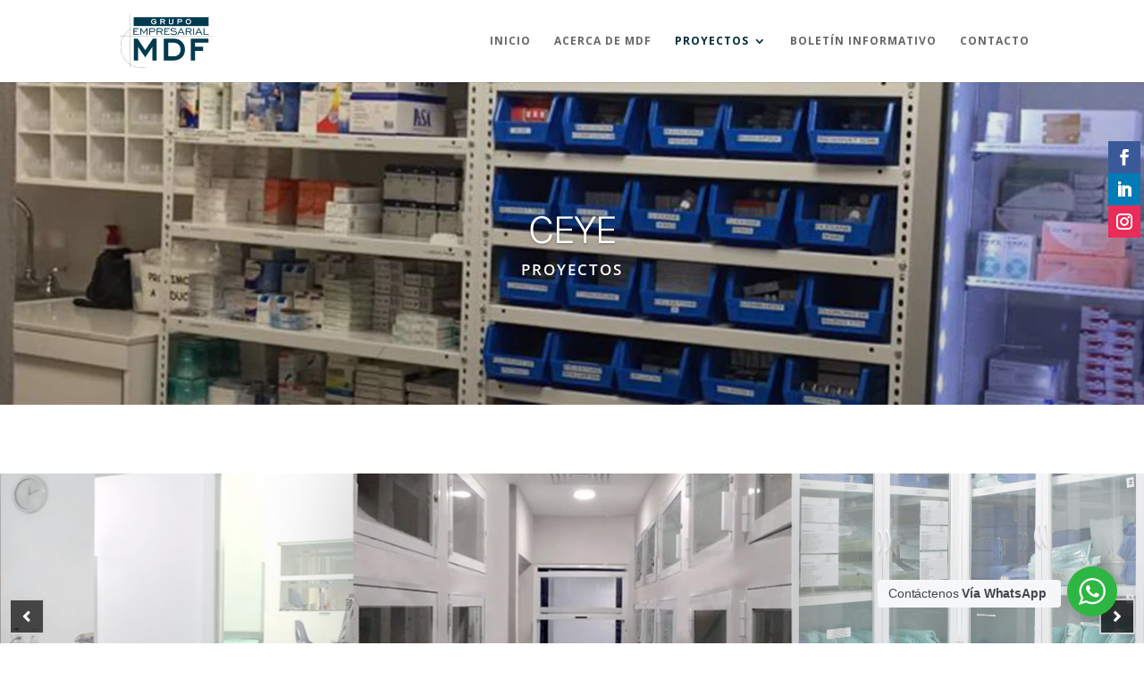

--- FILE ---
content_type: text/css
request_url: https://construcciondeclinicasyhospitales.com/wp-content/et-cache/3370/et-divi-dynamic-tb-3809-3370-late.css?ver=1765995017
body_size: 20
content:
@font-face{font-family:ETmodules;font-display:block;src:url(//construcciondeclinicasyhospitales.com/wp-content/themes/Divi/core/admin/fonts/modules/social/modules.eot);src:url(//construcciondeclinicasyhospitales.com/wp-content/themes/Divi/core/admin/fonts/modules/social/modules.eot?#iefix) format("embedded-opentype"),url(//construcciondeclinicasyhospitales.com/wp-content/themes/Divi/core/admin/fonts/modules/social/modules.woff) format("woff"),url(//construcciondeclinicasyhospitales.com/wp-content/themes/Divi/core/admin/fonts/modules/social/modules.ttf) format("truetype"),url(//construcciondeclinicasyhospitales.com/wp-content/themes/Divi/core/admin/fonts/modules/social/modules.svg#ETmodules) format("svg");font-weight:400;font-style:normal}

--- FILE ---
content_type: text/css
request_url: https://construcciondeclinicasyhospitales.com/wp-content/themes/HypeMedia/style.css?ver=4.27.5
body_size: 884
content:
/*
Theme Name: Hype Media
Theme URI: https://www.hypemedia.mx
Template: Divi
Author: Isaac Cabrera
Author URI: https://www.hypemedia.mx
Description: Smart. Flexible. Beautiful. Divi is the most powerful theme in our collection.
Tags: responsive-layout,one-column,two-columns,three-columns,four-columns,left-sidebar,right-sidebar,custom-background,custom-colors,featured-images,full-width-template,post-formats,rtl-language-support,theme-options,threaded-comments,translation-ready
Version: 4.4.6.1593822476
Updated: 2020-07-03 19:27:56

*/


.et_pb_text_0 h1 {
    font-family: 'Karla',Helvetica,Arial,Lucida,sans-serif;
    font-weight: 700 !important;
}

/* WHATSAPP WIGET  */
.wa__popup_chat_box .wa__popup_heading .wa__popup_title {
    font-weight: 600 !important;
}
.wa__popup_chat_box .wa__popup_heading .wa__popup_intro {
    font-size: 14px !important;
    line-height: 16px !important;
    font-weight: 600 !important;
}
.wa__popup_chat_box .wa__popup_notice {
    font-size: 14px !important;
    color: #43454b !important;
    font-weight: 500 !important;
    line-height: 18px !important;
}
.wa__popup_content_list .wa__popup_content_item .wa__member_duty {
    font-size: 13px !important;
    color: #4c4d4f !important;
}
.wa__popup_content_list .wa__popup_content_item .wa__member_status {
    color: #A26D16 !important;
    font-size: 13px !important;
}
.wa__popup_content_list .wa__popup_content_item .wa__member_name {
    font-size: 16px !important;
    color: #6a778e !important;
    line-height: 1.188em !important;
    font-weight: 600 !important;
}
.wa__btn_popup .wa__btn_popup_txt {
    width: 230px !important;
    font-size: 14px !important;
    padding: 7px 5px 7px 12px !important;
    letter-spacing: -0.01em !important;
    line-height: 17px !important;
}
.wa__btn_popup .wa__btn_popup_txt {
    width: 205px !important;
}

/* WHATSAPP WIGET  */


/* SOCIAL ICONS */
ul.et_pb_social_media_follow {
position: fixed;
top: 22% !important;  
padding: 0 !important; 
right: 10px; 
width: 30px;
z-index: 999 !important;
}
.et_pb_social_media_follow li {
margin: 0 !important; 
padding: 0 !important;
}
.et_pb_social_media_follow li a.icon.rounded_rectangle {
border-radius: 1px; 
margin: 0 !important;
}

.et_pb_social_media_follow li a.icon {
    border-radius: 0px !important;
}
/* END SOCIAL ICONS */


#main-footer {
    background-color: #222;
    display: none !important;
}

.et_pb_fullwidth_code.et_pb_module {
    z-index: 2;
    position: relative;
}

/* THE GRID  */
.brasilia .tg-item-title {
    display: none !important;
}
.brasilia .tg-item-author {
    display: none !important;
}
.tolb-counter, .tolb-title {
    display: none !important;
}
.tg-slider-bullets li span {
    margin-top: -28px !important;
 }   
.slider-3d .tg-grid-slider {
    overflow: hidden !important;
}


/* END THE GRID  */


/* COLUMNAS DIVI TABLETA */
@media only screen and (max-width: 778px) {
 
.two-columns .et_pb_column {
width: 47%!important;
}

/* COLUMNAS DIVI TELLEFONO */
@media only screen and (max-width: 480px) {
 
.two-columns .et_pb_column {
width: 46%!important;
margin-right: 10px !important;
}
 
.three-columns .et_pb_column {
width: 33.33%!important;
}
 
.four-columns .et_pb_column {
width: 25%!important;
}
.five-columns .et_pb_column {
width: 20%!important;
}}
/* END COLUMNAS DIVI MOVILES */



--- FILE ---
content_type: text/css
request_url: https://construcciondeclinicasyhospitales.com/wp-content/et-cache/3370/et-core-unified-tb-3809-deferred-3370.min.css?ver=1765995017
body_size: -123
content:
.et_pb_section_1.et_pb_section{padding-bottom:0px}

--- FILE ---
content_type: image/svg+xml
request_url: https://construcciondeclinicasyhospitales.com/wp-content/uploads/2020/07/MDF.svg
body_size: 3058
content:
<?xml version="1.0" encoding="utf-8"?>
<!-- Generator: Adobe Illustrator 24.0.1, SVG Export Plug-In . SVG Version: 6.00 Build 0)  -->
<!DOCTYPE svg PUBLIC "-//W3C//DTD SVG 1.1//EN" "http://www.w3.org/Graphics/SVG/1.1/DTD/svg11.dtd" [
	<!ENTITY ns_extend "http://ns.adobe.com/Extensibility/1.0/">
	<!ENTITY ns_ai "http://ns.adobe.com/AdobeIllustrator/10.0/">
	<!ENTITY ns_graphs "http://ns.adobe.com/Graphs/1.0/">
	<!ENTITY ns_vars "http://ns.adobe.com/Variables/1.0/">
	<!ENTITY ns_imrep "http://ns.adobe.com/ImageReplacement/1.0/">
	<!ENTITY ns_sfw "http://ns.adobe.com/SaveForWeb/1.0/">
	<!ENTITY ns_custom "http://ns.adobe.com/GenericCustomNamespace/1.0/">
	<!ENTITY ns_adobe_xpath "http://ns.adobe.com/XPath/1.0/">
	<!ENTITY st0 "fill:#003A4F;">
	<!ENTITY st1 "fill:#FFFFFF;">
	<!ENTITY st2 "fill:#414042;">
]>
<svg version="1.1" id="Layer_1" xmlns:x="&ns_extend;" xmlns:i="&ns_ai;" xmlns:graph="&ns_graphs;"
	 xmlns="http://www.w3.org/2000/svg" xmlns:xlink="http://www.w3.org/1999/xlink" x="0px" y="0px" viewBox="0 0 125 75"
	 style="enable-background:new 0 0 125 75;" xml:space="preserve">
<metadata>
	<sfw  xmlns="&ns_sfw;">
		<slices></slices>
		<sliceSourceBounds  bottomLeftOrigin="true" height="70.47" width="120.98" x="2.17" y="-73.08"></sliceSourceBounds>
	</sfw>
</metadata>
<g>
	<g>
		<g>
			<g>
				<rect x="20.57" y="6.18" style="&st0;" width="98.22" height="11.72"/>
			</g>
		</g>
		<g>
			<g>
				<g>
					<path style="&st0;" d="M20.34,20.66h6.98v1.02h-5.88v2.6H25v1.02h-3.56v3.21h6.24v1.02h-7.35V20.66z"/>
				</g>
			</g>
			<g>
				<g>
					<path style="&st0;" d="M29.29,20.66h1.02l3.59,5.44l3.61-5.44h1.01v8.88h-1.09V22.6l-3.52,5.26l-3.53-5.26v6.93h-1.09V20.66z"
						/>
				</g>
			</g>
			<g>
				<g>
					<path style="&st0;" d="M41.06,20.66h5.09c0.88,0,1.56,0.21,2.05,0.64c0.49,0.43,0.73,1.02,0.73,1.76
						c0,0.37-0.06,0.72-0.18,1.03c-0.12,0.31-0.3,0.58-0.52,0.81c-0.23,0.23-0.5,0.41-0.82,0.55c-0.32,0.13-0.69,0.2-1.11,0.2h-4.13
						v3.88h-1.1V20.66z M46.09,24.61c1.13,0,1.7-0.48,1.7-1.45c0-0.46-0.14-0.82-0.42-1.08c-0.28-0.26-0.69-0.4-1.23-0.4h-3.97v2.93
						H46.09z"/>
				</g>
			</g>
			<g>
				<g>
					<path style="&st0;" d="M50.71,20.66h5.09c0.88,0,1.56,0.22,2.05,0.65c0.49,0.43,0.73,1.04,0.73,1.82
						c0,0.32-0.05,0.62-0.15,0.89c-0.1,0.27-0.24,0.52-0.42,0.74c-0.18,0.22-0.4,0.41-0.66,0.56c-0.26,0.15-0.55,0.26-0.88,0.31
						l2.22,3.9h-1.22l-2.23-3.88h-3.44v3.88h-1.1V20.66z M55.74,24.61c1.13,0,1.7-0.48,1.7-1.45c0-0.46-0.14-0.82-0.42-1.08
						c-0.28-0.26-0.69-0.4-1.23-0.4h-3.97v2.93H55.74z"/>
				</g>
			</g>
			<g>
				<g>
					<path style="&st0;" d="M60.59,20.66h6.98v1.02H61.7v2.6h3.56v1.02H61.7v3.21h6.24v1.02h-7.35V20.66z"/>
				</g>
			</g>
			<g>
				<g>
					<path style="&st0;" d="M69.39,27.25c0.63,0.49,1.29,0.87,1.97,1.12c0.67,0.25,1.34,0.38,2,0.38c0.43,0,0.82-0.05,1.15-0.14
						c0.34-0.09,0.63-0.22,0.86-0.4c0.24-0.17,0.42-0.37,0.55-0.59c0.13-0.23,0.2-0.47,0.2-0.73c0-0.4-0.18-0.76-0.52-1.05
						c-0.35-0.3-0.86-0.47-1.56-0.53c-0.38-0.03-0.74-0.06-1.08-0.08c-0.33-0.02-0.65-0.05-0.96-0.08
						c-0.31-0.03-0.59-0.08-0.86-0.14c-0.27-0.06-0.52-0.15-0.75-0.26c-0.85-0.41-1.27-1.02-1.27-1.83c0-0.34,0.08-0.66,0.24-0.96
						c0.16-0.3,0.39-0.55,0.69-0.78c0.3-0.23,0.66-0.4,1.09-0.53c0.42-0.13,0.9-0.19,1.42-0.19c0.76,0,1.49,0.12,2.21,0.37
						c0.71,0.24,1.39,0.6,2.04,1.08l-0.64,0.92c-1.11-0.89-2.31-1.33-3.59-1.33c-0.7,0-1.26,0.13-1.68,0.4
						c-0.42,0.27-0.63,0.59-0.63,0.96c0,0.31,0.14,0.57,0.43,0.79c0.19,0.14,0.41,0.25,0.66,0.31c0.25,0.07,0.53,0.12,0.84,0.15
						c0.31,0.03,0.64,0.06,1,0.07c0.36,0.02,0.75,0.05,1.15,0.09c0.93,0.11,1.65,0.41,2.16,0.89c0.51,0.48,0.77,1.06,0.77,1.75
						c0,0.38-0.09,0.75-0.26,1.09c-0.17,0.34-0.43,0.65-0.76,0.9c-0.33,0.26-0.74,0.46-1.23,0.62c-0.49,0.15-1.04,0.23-1.67,0.23
						c-0.88,0-1.7-0.13-2.46-0.38c-0.76-0.25-1.48-0.65-2.17-1.19L69.39,27.25z"/>
				</g>
			</g>
			<g>
				<g>
					<path style="&st0;" d="M82.12,20.66h0.92l4.4,8.88h-1.2l-1.2-2.39h-4.91l-1.17,2.39h-1.19L82.12,20.66z M84.54,26.11
						l-1.96-3.94l-1.94,3.94H84.54z"/>
				</g>
			</g>
			<g>
				<g>
					<path style="&st0;" d="M88.74,20.66h5.09c0.88,0,1.56,0.22,2.05,0.65c0.5,0.43,0.74,1.04,0.74,1.82c0,0.32-0.05,0.62-0.15,0.89
						c-0.1,0.27-0.24,0.52-0.42,0.74c-0.18,0.22-0.4,0.41-0.66,0.56c-0.26,0.15-0.55,0.26-0.88,0.31l2.22,3.9h-1.22l-2.22-3.88
						h-3.44v3.88h-1.11V20.66z M93.77,24.61c1.13,0,1.7-0.48,1.7-1.45c0-0.46-0.14-0.82-0.42-1.08c-0.28-0.26-0.69-0.4-1.23-0.4
						h-3.97v2.93H93.77z"/>
				</g>
			</g>
			<g>
				<g>
					<path style="&st0;" d="M98.64,20.61h1.12v8.96h-1.12V20.61z"/>
				</g>
			</g>
			<g>
				<g>
					<path style="&st0;" d="M105.44,20.66h0.93l4.4,8.88h-1.2l-1.2-2.39h-4.91l-1.17,2.39h-1.19L105.44,20.66z M107.87,26.11
						l-1.96-3.94l-1.94,3.94H107.87z"/>
				</g>
			</g>
			<g>
				<g>
					<path style="&st0;" d="M112.12,20.66h1.1v7.86h5.8v1.02h-6.9V20.66z"/>
				</g>
			</g>
		</g>
		<g>
			<g>
				<polygon style="&st0;" points="50.68,63.29 45.05,63.29 45.05,45.33 35.73,59.23 26.4,45.33 26.4,63.29 20.78,63.29 
					20.78,34.42 25.66,34.42 35.73,49.67 45.85,34.42 50.68,34.42 				"/>
			</g>
			<g>
				<path style="&st0;" d="M86.78,43.19c-0.7-1.79-1.72-3.35-3.05-4.65c-1.32-1.28-2.92-2.3-4.76-3.03
					c-1.84-0.73-3.94-1.09-6.24-1.09H60.18v28.87h12.55c2.33,0,4.46-0.36,6.32-1.06c1.89-0.71,3.5-1.73,4.79-3.02
					c1.29-1.29,2.29-2.84,2.97-4.59c0.68-1.74,1.01-3.65,1.01-5.69C87.82,46.89,87.48,44.96,86.78,43.19z M81.44,52.55
					c-0.4,1.08-0.99,2.02-1.75,2.8c-0.76,0.77-1.72,1.39-2.87,1.83c-1.16,0.45-2.54,0.68-4.09,0.68h-6.86V39.85h6.86
					c1.48,0,2.83,0.23,3.99,0.68c1.15,0.45,2.12,1.07,2.9,1.85c0.78,0.78,1.38,1.72,1.8,2.82c0.42,1.12,0.63,2.36,0.63,3.68
					C82.05,50.21,81.84,51.44,81.44,52.55z"/>
			</g>
			<g>
				<polygon style="&st0;" points="101.04,63.29 95.36,63.29 95.36,34.42 118.58,34.42 118.58,39.85 101.04,39.85 101.04,45.23 
					111.65,45.23 111.65,50.66 101.04,50.66 				"/>
			</g>
		</g>
	</g>
	<g>
		<g>
			<path style="&st1;" d="M47.04,15.72c-0.52,0-1-0.09-1.45-0.27c-0.44-0.18-0.84-0.44-1.16-0.77c-0.32-0.33-0.58-0.72-0.76-1.16
				c-0.18-0.45-0.28-0.94-0.28-1.47c0-0.52,0.09-1.02,0.28-1.46c0.18-0.45,0.43-0.84,0.75-1.17c0.32-0.33,0.71-0.59,1.16-0.77
				c0.44-0.18,0.93-0.27,1.45-0.27c0.64,0,1.24,0.14,1.77,0.43c0.53,0.29,0.97,0.7,1.3,1.21l0.12,0.19l-1.07,0.77l-0.13-0.23
				c-0.19-0.36-0.46-0.64-0.81-0.83c-0.35-0.2-0.75-0.3-1.18-0.3c-0.33,0-0.64,0.06-0.93,0.18c-0.28,0.12-0.53,0.29-0.73,0.5
				c-0.21,0.22-0.37,0.47-0.49,0.77c-0.12,0.3-0.18,0.64-0.18,1c0,0.36,0.06,0.69,0.18,0.99c0.12,0.3,0.28,0.56,0.49,0.78
				c0.2,0.21,0.45,0.38,0.73,0.5c0.28,0.12,0.6,0.18,0.93,0.18c0.82,0,1.45-0.33,1.93-1.02v-0.66h-1.79v-1.22h3.07v2.27l-0.03,0.05
				c-0.34,0.59-0.78,1.04-1.32,1.35C48.35,15.56,47.73,15.72,47.04,15.72z"/>
		</g>
		<g>
			<path style="&st1;" d="M60.34,12.58c0.15-0.05,0.29-0.11,0.42-0.19c0.21-0.13,0.4-0.28,0.55-0.46c0.15-0.18,0.27-0.39,0.35-0.62
				c0.08-0.23,0.12-0.47,0.12-0.74c0-0.64-0.21-1.16-0.62-1.52c-0.4-0.36-0.96-0.54-1.67-0.54h-4v7.04h1.28v-2.88h2.19l1.64,2.88
				h1.44L60.34,12.58z M59.44,11.44h-2.67V9.73h2.71c0.34,0,0.59,0.08,0.75,0.23c0.16,0.15,0.24,0.36,0.24,0.63
				C60.47,10.99,60.35,11.44,59.44,11.44z"/>
		</g>
		<g>
			<path style="&st1;" d="M69.63,15.72c-1.03,0-1.76-0.19-2.23-0.58c-0.47-0.4-0.71-1.04-0.71-1.92V8.52h1.28V13
				c0,0.32,0.03,0.59,0.08,0.79c0.05,0.18,0.12,0.31,0.23,0.41c0.11,0.1,0.27,0.17,0.48,0.22c0.22,0.05,0.52,0.07,0.88,0.07
				c0.36,0,0.65-0.02,0.88-0.07c0.2-0.04,0.36-0.12,0.47-0.22c0.11-0.1,0.18-0.23,0.23-0.41c0.05-0.2,0.08-0.47,0.08-0.79V8.52h1.28
				v4.71c0,0.87-0.24,1.52-0.71,1.92C71.4,15.53,70.67,15.72,69.63,15.72z"/>
		</g>
		<g>
			<path style="&st1;" d="M83.62,9.05c-0.4-0.35-0.96-0.53-1.67-0.53h-4v7.04h1.28v-2.88h2.83c0.34,0,0.64-0.05,0.91-0.16
				c0.27-0.11,0.5-0.26,0.69-0.46c0.19-0.19,0.33-0.42,0.43-0.68c0.1-0.26,0.15-0.54,0.15-0.84C84.24,9.91,84.04,9.41,83.62,9.05z
				 M81.91,11.44h-2.67V9.73h2.71c0.33,0,0.59,0.08,0.75,0.23c0.16,0.15,0.24,0.36,0.24,0.63C82.93,10.99,82.81,11.44,81.91,11.44z"
				/>
		</g>
		<g>
			<path style="&st1;" d="M95.68,10.59c-0.18-0.45-0.44-0.85-0.76-1.17c-0.33-0.33-0.72-0.59-1.16-0.77
				c-0.45-0.18-0.93-0.27-1.45-0.27c-0.52,0-1,0.09-1.45,0.27c-0.45,0.18-0.84,0.44-1.16,0.77c-0.32,0.33-0.57,0.72-0.75,1.17
				c-0.19,0.45-0.27,0.94-0.27,1.46c0,0.53,0.09,1.03,0.27,1.47c0.18,0.44,0.43,0.83,0.75,1.16c0.32,0.33,0.71,0.58,1.16,0.77
				c0.45,0.18,0.93,0.27,1.45,0.27c0.51,0,1-0.09,1.45-0.27c0.44-0.18,0.84-0.44,1.16-0.76c0.32-0.33,0.58-0.72,0.76-1.16
				c0.18-0.45,0.27-0.94,0.27-1.47C95.96,11.53,95.86,11.04,95.68,10.59z M94.46,13.04c-0.12,0.3-0.28,0.56-0.49,0.77
				c-0.21,0.21-0.45,0.38-0.74,0.5c-0.56,0.24-1.29,0.24-1.86,0.01c-0.28-0.12-0.53-0.29-0.73-0.5c-0.21-0.22-0.37-0.48-0.49-0.78
				c-0.12-0.3-0.18-0.63-0.18-0.99c0-0.36,0.06-0.7,0.18-1c0.12-0.3,0.28-0.56,0.49-0.77c0.21-0.21,0.45-0.38,0.74-0.5
				c0.28-0.12,0.59-0.18,0.93-0.18c0.33,0,0.64,0.06,0.93,0.18c0.28,0.12,0.53,0.29,0.74,0.5c0.2,0.22,0.37,0.47,0.49,0.77
				c0.12,0.3,0.18,0.64,0.18,1C94.64,12.41,94.58,12.74,94.46,13.04z"/>
		</g>
	</g>
	<g>
		<g>
			<g>
				<rect x="15.72" y="2.61" style="&st2;" width="0.23" height="70.47"/>
			</g>
		</g>
		<g>
			<g>
				<rect x="2.17" y="31.46" style="&st2;" width="120.98" height="0.23"/>
			</g>
		</g>
		<g>
			<g>
				<path style="&st2;" d="M36.76,72.29c-1.79,0.36-3.64,0.56-5.53,0.56C16,72.85,3.61,60.46,3.61,45.23
					c0-10.69,6.11-19.99,15.02-24.58c-0.04-0.07-0.08-0.13-0.11-0.2c-8.99,4.63-15.15,14-15.15,24.78
					c0,15.36,12.5,27.85,27.85,27.85c1.91,0,3.77-0.19,5.58-0.56C36.79,72.44,36.78,72.37,36.76,72.29z"/>
			</g>
		</g>
	</g>
</g>
</svg>


--- FILE ---
content_type: image/svg+xml
request_url: https://construcciondeclinicasyhospitales.com/wp-content/uploads/2020/07/MDF.svg
body_size: 3063
content:
<?xml version="1.0" encoding="utf-8"?>
<!-- Generator: Adobe Illustrator 24.0.1, SVG Export Plug-In . SVG Version: 6.00 Build 0)  -->
<!DOCTYPE svg PUBLIC "-//W3C//DTD SVG 1.1//EN" "http://www.w3.org/Graphics/SVG/1.1/DTD/svg11.dtd" [
	<!ENTITY ns_extend "http://ns.adobe.com/Extensibility/1.0/">
	<!ENTITY ns_ai "http://ns.adobe.com/AdobeIllustrator/10.0/">
	<!ENTITY ns_graphs "http://ns.adobe.com/Graphs/1.0/">
	<!ENTITY ns_vars "http://ns.adobe.com/Variables/1.0/">
	<!ENTITY ns_imrep "http://ns.adobe.com/ImageReplacement/1.0/">
	<!ENTITY ns_sfw "http://ns.adobe.com/SaveForWeb/1.0/">
	<!ENTITY ns_custom "http://ns.adobe.com/GenericCustomNamespace/1.0/">
	<!ENTITY ns_adobe_xpath "http://ns.adobe.com/XPath/1.0/">
	<!ENTITY st0 "fill:#003A4F;">
	<!ENTITY st1 "fill:#FFFFFF;">
	<!ENTITY st2 "fill:#414042;">
]>
<svg version="1.1" id="Layer_1" xmlns:x="&ns_extend;" xmlns:i="&ns_ai;" xmlns:graph="&ns_graphs;"
	 xmlns="http://www.w3.org/2000/svg" xmlns:xlink="http://www.w3.org/1999/xlink" x="0px" y="0px" viewBox="0 0 125 75"
	 style="enable-background:new 0 0 125 75;" xml:space="preserve">
<metadata>
	<sfw  xmlns="&ns_sfw;">
		<slices></slices>
		<sliceSourceBounds  bottomLeftOrigin="true" height="70.47" width="120.98" x="2.17" y="-73.08"></sliceSourceBounds>
	</sfw>
</metadata>
<g>
	<g>
		<g>
			<g>
				<rect x="20.57" y="6.18" style="&st0;" width="98.22" height="11.72"/>
			</g>
		</g>
		<g>
			<g>
				<g>
					<path style="&st0;" d="M20.34,20.66h6.98v1.02h-5.88v2.6H25v1.02h-3.56v3.21h6.24v1.02h-7.35V20.66z"/>
				</g>
			</g>
			<g>
				<g>
					<path style="&st0;" d="M29.29,20.66h1.02l3.59,5.44l3.61-5.44h1.01v8.88h-1.09V22.6l-3.52,5.26l-3.53-5.26v6.93h-1.09V20.66z"
						/>
				</g>
			</g>
			<g>
				<g>
					<path style="&st0;" d="M41.06,20.66h5.09c0.88,0,1.56,0.21,2.05,0.64c0.49,0.43,0.73,1.02,0.73,1.76
						c0,0.37-0.06,0.72-0.18,1.03c-0.12,0.31-0.3,0.58-0.52,0.81c-0.23,0.23-0.5,0.41-0.82,0.55c-0.32,0.13-0.69,0.2-1.11,0.2h-4.13
						v3.88h-1.1V20.66z M46.09,24.61c1.13,0,1.7-0.48,1.7-1.45c0-0.46-0.14-0.82-0.42-1.08c-0.28-0.26-0.69-0.4-1.23-0.4h-3.97v2.93
						H46.09z"/>
				</g>
			</g>
			<g>
				<g>
					<path style="&st0;" d="M50.71,20.66h5.09c0.88,0,1.56,0.22,2.05,0.65c0.49,0.43,0.73,1.04,0.73,1.82
						c0,0.32-0.05,0.62-0.15,0.89c-0.1,0.27-0.24,0.52-0.42,0.74c-0.18,0.22-0.4,0.41-0.66,0.56c-0.26,0.15-0.55,0.26-0.88,0.31
						l2.22,3.9h-1.22l-2.23-3.88h-3.44v3.88h-1.1V20.66z M55.74,24.61c1.13,0,1.7-0.48,1.7-1.45c0-0.46-0.14-0.82-0.42-1.08
						c-0.28-0.26-0.69-0.4-1.23-0.4h-3.97v2.93H55.74z"/>
				</g>
			</g>
			<g>
				<g>
					<path style="&st0;" d="M60.59,20.66h6.98v1.02H61.7v2.6h3.56v1.02H61.7v3.21h6.24v1.02h-7.35V20.66z"/>
				</g>
			</g>
			<g>
				<g>
					<path style="&st0;" d="M69.39,27.25c0.63,0.49,1.29,0.87,1.97,1.12c0.67,0.25,1.34,0.38,2,0.38c0.43,0,0.82-0.05,1.15-0.14
						c0.34-0.09,0.63-0.22,0.86-0.4c0.24-0.17,0.42-0.37,0.55-0.59c0.13-0.23,0.2-0.47,0.2-0.73c0-0.4-0.18-0.76-0.52-1.05
						c-0.35-0.3-0.86-0.47-1.56-0.53c-0.38-0.03-0.74-0.06-1.08-0.08c-0.33-0.02-0.65-0.05-0.96-0.08
						c-0.31-0.03-0.59-0.08-0.86-0.14c-0.27-0.06-0.52-0.15-0.75-0.26c-0.85-0.41-1.27-1.02-1.27-1.83c0-0.34,0.08-0.66,0.24-0.96
						c0.16-0.3,0.39-0.55,0.69-0.78c0.3-0.23,0.66-0.4,1.09-0.53c0.42-0.13,0.9-0.19,1.42-0.19c0.76,0,1.49,0.12,2.21,0.37
						c0.71,0.24,1.39,0.6,2.04,1.08l-0.64,0.92c-1.11-0.89-2.31-1.33-3.59-1.33c-0.7,0-1.26,0.13-1.68,0.4
						c-0.42,0.27-0.63,0.59-0.63,0.96c0,0.31,0.14,0.57,0.43,0.79c0.19,0.14,0.41,0.25,0.66,0.31c0.25,0.07,0.53,0.12,0.84,0.15
						c0.31,0.03,0.64,0.06,1,0.07c0.36,0.02,0.75,0.05,1.15,0.09c0.93,0.11,1.65,0.41,2.16,0.89c0.51,0.48,0.77,1.06,0.77,1.75
						c0,0.38-0.09,0.75-0.26,1.09c-0.17,0.34-0.43,0.65-0.76,0.9c-0.33,0.26-0.74,0.46-1.23,0.62c-0.49,0.15-1.04,0.23-1.67,0.23
						c-0.88,0-1.7-0.13-2.46-0.38c-0.76-0.25-1.48-0.65-2.17-1.19L69.39,27.25z"/>
				</g>
			</g>
			<g>
				<g>
					<path style="&st0;" d="M82.12,20.66h0.92l4.4,8.88h-1.2l-1.2-2.39h-4.91l-1.17,2.39h-1.19L82.12,20.66z M84.54,26.11
						l-1.96-3.94l-1.94,3.94H84.54z"/>
				</g>
			</g>
			<g>
				<g>
					<path style="&st0;" d="M88.74,20.66h5.09c0.88,0,1.56,0.22,2.05,0.65c0.5,0.43,0.74,1.04,0.74,1.82c0,0.32-0.05,0.62-0.15,0.89
						c-0.1,0.27-0.24,0.52-0.42,0.74c-0.18,0.22-0.4,0.41-0.66,0.56c-0.26,0.15-0.55,0.26-0.88,0.31l2.22,3.9h-1.22l-2.22-3.88
						h-3.44v3.88h-1.11V20.66z M93.77,24.61c1.13,0,1.7-0.48,1.7-1.45c0-0.46-0.14-0.82-0.42-1.08c-0.28-0.26-0.69-0.4-1.23-0.4
						h-3.97v2.93H93.77z"/>
				</g>
			</g>
			<g>
				<g>
					<path style="&st0;" d="M98.64,20.61h1.12v8.96h-1.12V20.61z"/>
				</g>
			</g>
			<g>
				<g>
					<path style="&st0;" d="M105.44,20.66h0.93l4.4,8.88h-1.2l-1.2-2.39h-4.91l-1.17,2.39h-1.19L105.44,20.66z M107.87,26.11
						l-1.96-3.94l-1.94,3.94H107.87z"/>
				</g>
			</g>
			<g>
				<g>
					<path style="&st0;" d="M112.12,20.66h1.1v7.86h5.8v1.02h-6.9V20.66z"/>
				</g>
			</g>
		</g>
		<g>
			<g>
				<polygon style="&st0;" points="50.68,63.29 45.05,63.29 45.05,45.33 35.73,59.23 26.4,45.33 26.4,63.29 20.78,63.29 
					20.78,34.42 25.66,34.42 35.73,49.67 45.85,34.42 50.68,34.42 				"/>
			</g>
			<g>
				<path style="&st0;" d="M86.78,43.19c-0.7-1.79-1.72-3.35-3.05-4.65c-1.32-1.28-2.92-2.3-4.76-3.03
					c-1.84-0.73-3.94-1.09-6.24-1.09H60.18v28.87h12.55c2.33,0,4.46-0.36,6.32-1.06c1.89-0.71,3.5-1.73,4.79-3.02
					c1.29-1.29,2.29-2.84,2.97-4.59c0.68-1.74,1.01-3.65,1.01-5.69C87.82,46.89,87.48,44.96,86.78,43.19z M81.44,52.55
					c-0.4,1.08-0.99,2.02-1.75,2.8c-0.76,0.77-1.72,1.39-2.87,1.83c-1.16,0.45-2.54,0.68-4.09,0.68h-6.86V39.85h6.86
					c1.48,0,2.83,0.23,3.99,0.68c1.15,0.45,2.12,1.07,2.9,1.85c0.78,0.78,1.38,1.72,1.8,2.82c0.42,1.12,0.63,2.36,0.63,3.68
					C82.05,50.21,81.84,51.44,81.44,52.55z"/>
			</g>
			<g>
				<polygon style="&st0;" points="101.04,63.29 95.36,63.29 95.36,34.42 118.58,34.42 118.58,39.85 101.04,39.85 101.04,45.23 
					111.65,45.23 111.65,50.66 101.04,50.66 				"/>
			</g>
		</g>
	</g>
	<g>
		<g>
			<path style="&st1;" d="M47.04,15.72c-0.52,0-1-0.09-1.45-0.27c-0.44-0.18-0.84-0.44-1.16-0.77c-0.32-0.33-0.58-0.72-0.76-1.16
				c-0.18-0.45-0.28-0.94-0.28-1.47c0-0.52,0.09-1.02,0.28-1.46c0.18-0.45,0.43-0.84,0.75-1.17c0.32-0.33,0.71-0.59,1.16-0.77
				c0.44-0.18,0.93-0.27,1.45-0.27c0.64,0,1.24,0.14,1.77,0.43c0.53,0.29,0.97,0.7,1.3,1.21l0.12,0.19l-1.07,0.77l-0.13-0.23
				c-0.19-0.36-0.46-0.64-0.81-0.83c-0.35-0.2-0.75-0.3-1.18-0.3c-0.33,0-0.64,0.06-0.93,0.18c-0.28,0.12-0.53,0.29-0.73,0.5
				c-0.21,0.22-0.37,0.47-0.49,0.77c-0.12,0.3-0.18,0.64-0.18,1c0,0.36,0.06,0.69,0.18,0.99c0.12,0.3,0.28,0.56,0.49,0.78
				c0.2,0.21,0.45,0.38,0.73,0.5c0.28,0.12,0.6,0.18,0.93,0.18c0.82,0,1.45-0.33,1.93-1.02v-0.66h-1.79v-1.22h3.07v2.27l-0.03,0.05
				c-0.34,0.59-0.78,1.04-1.32,1.35C48.35,15.56,47.73,15.72,47.04,15.72z"/>
		</g>
		<g>
			<path style="&st1;" d="M60.34,12.58c0.15-0.05,0.29-0.11,0.42-0.19c0.21-0.13,0.4-0.28,0.55-0.46c0.15-0.18,0.27-0.39,0.35-0.62
				c0.08-0.23,0.12-0.47,0.12-0.74c0-0.64-0.21-1.16-0.62-1.52c-0.4-0.36-0.96-0.54-1.67-0.54h-4v7.04h1.28v-2.88h2.19l1.64,2.88
				h1.44L60.34,12.58z M59.44,11.44h-2.67V9.73h2.71c0.34,0,0.59,0.08,0.75,0.23c0.16,0.15,0.24,0.36,0.24,0.63
				C60.47,10.99,60.35,11.44,59.44,11.44z"/>
		</g>
		<g>
			<path style="&st1;" d="M69.63,15.72c-1.03,0-1.76-0.19-2.23-0.58c-0.47-0.4-0.71-1.04-0.71-1.92V8.52h1.28V13
				c0,0.32,0.03,0.59,0.08,0.79c0.05,0.18,0.12,0.31,0.23,0.41c0.11,0.1,0.27,0.17,0.48,0.22c0.22,0.05,0.52,0.07,0.88,0.07
				c0.36,0,0.65-0.02,0.88-0.07c0.2-0.04,0.36-0.12,0.47-0.22c0.11-0.1,0.18-0.23,0.23-0.41c0.05-0.2,0.08-0.47,0.08-0.79V8.52h1.28
				v4.71c0,0.87-0.24,1.52-0.71,1.92C71.4,15.53,70.67,15.72,69.63,15.72z"/>
		</g>
		<g>
			<path style="&st1;" d="M83.62,9.05c-0.4-0.35-0.96-0.53-1.67-0.53h-4v7.04h1.28v-2.88h2.83c0.34,0,0.64-0.05,0.91-0.16
				c0.27-0.11,0.5-0.26,0.69-0.46c0.19-0.19,0.33-0.42,0.43-0.68c0.1-0.26,0.15-0.54,0.15-0.84C84.24,9.91,84.04,9.41,83.62,9.05z
				 M81.91,11.44h-2.67V9.73h2.71c0.33,0,0.59,0.08,0.75,0.23c0.16,0.15,0.24,0.36,0.24,0.63C82.93,10.99,82.81,11.44,81.91,11.44z"
				/>
		</g>
		<g>
			<path style="&st1;" d="M95.68,10.59c-0.18-0.45-0.44-0.85-0.76-1.17c-0.33-0.33-0.72-0.59-1.16-0.77
				c-0.45-0.18-0.93-0.27-1.45-0.27c-0.52,0-1,0.09-1.45,0.27c-0.45,0.18-0.84,0.44-1.16,0.77c-0.32,0.33-0.57,0.72-0.75,1.17
				c-0.19,0.45-0.27,0.94-0.27,1.46c0,0.53,0.09,1.03,0.27,1.47c0.18,0.44,0.43,0.83,0.75,1.16c0.32,0.33,0.71,0.58,1.16,0.77
				c0.45,0.18,0.93,0.27,1.45,0.27c0.51,0,1-0.09,1.45-0.27c0.44-0.18,0.84-0.44,1.16-0.76c0.32-0.33,0.58-0.72,0.76-1.16
				c0.18-0.45,0.27-0.94,0.27-1.47C95.96,11.53,95.86,11.04,95.68,10.59z M94.46,13.04c-0.12,0.3-0.28,0.56-0.49,0.77
				c-0.21,0.21-0.45,0.38-0.74,0.5c-0.56,0.24-1.29,0.24-1.86,0.01c-0.28-0.12-0.53-0.29-0.73-0.5c-0.21-0.22-0.37-0.48-0.49-0.78
				c-0.12-0.3-0.18-0.63-0.18-0.99c0-0.36,0.06-0.7,0.18-1c0.12-0.3,0.28-0.56,0.49-0.77c0.21-0.21,0.45-0.38,0.74-0.5
				c0.28-0.12,0.59-0.18,0.93-0.18c0.33,0,0.64,0.06,0.93,0.18c0.28,0.12,0.53,0.29,0.74,0.5c0.2,0.22,0.37,0.47,0.49,0.77
				c0.12,0.3,0.18,0.64,0.18,1C94.64,12.41,94.58,12.74,94.46,13.04z"/>
		</g>
	</g>
	<g>
		<g>
			<g>
				<rect x="15.72" y="2.61" style="&st2;" width="0.23" height="70.47"/>
			</g>
		</g>
		<g>
			<g>
				<rect x="2.17" y="31.46" style="&st2;" width="120.98" height="0.23"/>
			</g>
		</g>
		<g>
			<g>
				<path style="&st2;" d="M36.76,72.29c-1.79,0.36-3.64,0.56-5.53,0.56C16,72.85,3.61,60.46,3.61,45.23
					c0-10.69,6.11-19.99,15.02-24.58c-0.04-0.07-0.08-0.13-0.11-0.2c-8.99,4.63-15.15,14-15.15,24.78
					c0,15.36,12.5,27.85,27.85,27.85c1.91,0,3.77-0.19,5.58-0.56C36.79,72.44,36.78,72.37,36.76,72.29z"/>
			</g>
		</g>
	</g>
</g>
</svg>
